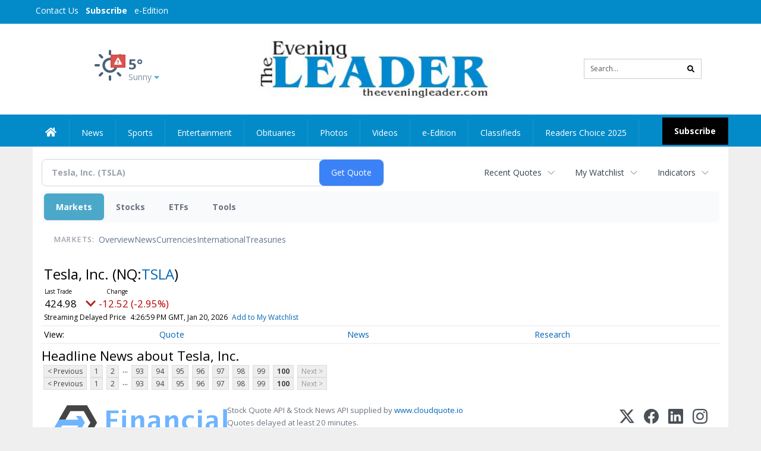

--- FILE ---
content_type: text/html; charset=utf-8
request_url: https://www.google.com/recaptcha/enterprise/anchor?ar=1&k=6LdF3BEhAAAAAEQUmLciJe0QwaHESwQFc2vwCWqh&co=aHR0cHM6Ly9idXNpbmVzcy50aGVldmVuaW5nbGVhZGVyLmNvbTo0NDM.&hl=en&v=PoyoqOPhxBO7pBk68S4YbpHZ&size=invisible&anchor-ms=20000&execute-ms=30000&cb=vsawb4u5oxxe
body_size: 49838
content:
<!DOCTYPE HTML><html dir="ltr" lang="en"><head><meta http-equiv="Content-Type" content="text/html; charset=UTF-8">
<meta http-equiv="X-UA-Compatible" content="IE=edge">
<title>reCAPTCHA</title>
<style type="text/css">
/* cyrillic-ext */
@font-face {
  font-family: 'Roboto';
  font-style: normal;
  font-weight: 400;
  font-stretch: 100%;
  src: url(//fonts.gstatic.com/s/roboto/v48/KFO7CnqEu92Fr1ME7kSn66aGLdTylUAMa3GUBHMdazTgWw.woff2) format('woff2');
  unicode-range: U+0460-052F, U+1C80-1C8A, U+20B4, U+2DE0-2DFF, U+A640-A69F, U+FE2E-FE2F;
}
/* cyrillic */
@font-face {
  font-family: 'Roboto';
  font-style: normal;
  font-weight: 400;
  font-stretch: 100%;
  src: url(//fonts.gstatic.com/s/roboto/v48/KFO7CnqEu92Fr1ME7kSn66aGLdTylUAMa3iUBHMdazTgWw.woff2) format('woff2');
  unicode-range: U+0301, U+0400-045F, U+0490-0491, U+04B0-04B1, U+2116;
}
/* greek-ext */
@font-face {
  font-family: 'Roboto';
  font-style: normal;
  font-weight: 400;
  font-stretch: 100%;
  src: url(//fonts.gstatic.com/s/roboto/v48/KFO7CnqEu92Fr1ME7kSn66aGLdTylUAMa3CUBHMdazTgWw.woff2) format('woff2');
  unicode-range: U+1F00-1FFF;
}
/* greek */
@font-face {
  font-family: 'Roboto';
  font-style: normal;
  font-weight: 400;
  font-stretch: 100%;
  src: url(//fonts.gstatic.com/s/roboto/v48/KFO7CnqEu92Fr1ME7kSn66aGLdTylUAMa3-UBHMdazTgWw.woff2) format('woff2');
  unicode-range: U+0370-0377, U+037A-037F, U+0384-038A, U+038C, U+038E-03A1, U+03A3-03FF;
}
/* math */
@font-face {
  font-family: 'Roboto';
  font-style: normal;
  font-weight: 400;
  font-stretch: 100%;
  src: url(//fonts.gstatic.com/s/roboto/v48/KFO7CnqEu92Fr1ME7kSn66aGLdTylUAMawCUBHMdazTgWw.woff2) format('woff2');
  unicode-range: U+0302-0303, U+0305, U+0307-0308, U+0310, U+0312, U+0315, U+031A, U+0326-0327, U+032C, U+032F-0330, U+0332-0333, U+0338, U+033A, U+0346, U+034D, U+0391-03A1, U+03A3-03A9, U+03B1-03C9, U+03D1, U+03D5-03D6, U+03F0-03F1, U+03F4-03F5, U+2016-2017, U+2034-2038, U+203C, U+2040, U+2043, U+2047, U+2050, U+2057, U+205F, U+2070-2071, U+2074-208E, U+2090-209C, U+20D0-20DC, U+20E1, U+20E5-20EF, U+2100-2112, U+2114-2115, U+2117-2121, U+2123-214F, U+2190, U+2192, U+2194-21AE, U+21B0-21E5, U+21F1-21F2, U+21F4-2211, U+2213-2214, U+2216-22FF, U+2308-230B, U+2310, U+2319, U+231C-2321, U+2336-237A, U+237C, U+2395, U+239B-23B7, U+23D0, U+23DC-23E1, U+2474-2475, U+25AF, U+25B3, U+25B7, U+25BD, U+25C1, U+25CA, U+25CC, U+25FB, U+266D-266F, U+27C0-27FF, U+2900-2AFF, U+2B0E-2B11, U+2B30-2B4C, U+2BFE, U+3030, U+FF5B, U+FF5D, U+1D400-1D7FF, U+1EE00-1EEFF;
}
/* symbols */
@font-face {
  font-family: 'Roboto';
  font-style: normal;
  font-weight: 400;
  font-stretch: 100%;
  src: url(//fonts.gstatic.com/s/roboto/v48/KFO7CnqEu92Fr1ME7kSn66aGLdTylUAMaxKUBHMdazTgWw.woff2) format('woff2');
  unicode-range: U+0001-000C, U+000E-001F, U+007F-009F, U+20DD-20E0, U+20E2-20E4, U+2150-218F, U+2190, U+2192, U+2194-2199, U+21AF, U+21E6-21F0, U+21F3, U+2218-2219, U+2299, U+22C4-22C6, U+2300-243F, U+2440-244A, U+2460-24FF, U+25A0-27BF, U+2800-28FF, U+2921-2922, U+2981, U+29BF, U+29EB, U+2B00-2BFF, U+4DC0-4DFF, U+FFF9-FFFB, U+10140-1018E, U+10190-1019C, U+101A0, U+101D0-101FD, U+102E0-102FB, U+10E60-10E7E, U+1D2C0-1D2D3, U+1D2E0-1D37F, U+1F000-1F0FF, U+1F100-1F1AD, U+1F1E6-1F1FF, U+1F30D-1F30F, U+1F315, U+1F31C, U+1F31E, U+1F320-1F32C, U+1F336, U+1F378, U+1F37D, U+1F382, U+1F393-1F39F, U+1F3A7-1F3A8, U+1F3AC-1F3AF, U+1F3C2, U+1F3C4-1F3C6, U+1F3CA-1F3CE, U+1F3D4-1F3E0, U+1F3ED, U+1F3F1-1F3F3, U+1F3F5-1F3F7, U+1F408, U+1F415, U+1F41F, U+1F426, U+1F43F, U+1F441-1F442, U+1F444, U+1F446-1F449, U+1F44C-1F44E, U+1F453, U+1F46A, U+1F47D, U+1F4A3, U+1F4B0, U+1F4B3, U+1F4B9, U+1F4BB, U+1F4BF, U+1F4C8-1F4CB, U+1F4D6, U+1F4DA, U+1F4DF, U+1F4E3-1F4E6, U+1F4EA-1F4ED, U+1F4F7, U+1F4F9-1F4FB, U+1F4FD-1F4FE, U+1F503, U+1F507-1F50B, U+1F50D, U+1F512-1F513, U+1F53E-1F54A, U+1F54F-1F5FA, U+1F610, U+1F650-1F67F, U+1F687, U+1F68D, U+1F691, U+1F694, U+1F698, U+1F6AD, U+1F6B2, U+1F6B9-1F6BA, U+1F6BC, U+1F6C6-1F6CF, U+1F6D3-1F6D7, U+1F6E0-1F6EA, U+1F6F0-1F6F3, U+1F6F7-1F6FC, U+1F700-1F7FF, U+1F800-1F80B, U+1F810-1F847, U+1F850-1F859, U+1F860-1F887, U+1F890-1F8AD, U+1F8B0-1F8BB, U+1F8C0-1F8C1, U+1F900-1F90B, U+1F93B, U+1F946, U+1F984, U+1F996, U+1F9E9, U+1FA00-1FA6F, U+1FA70-1FA7C, U+1FA80-1FA89, U+1FA8F-1FAC6, U+1FACE-1FADC, U+1FADF-1FAE9, U+1FAF0-1FAF8, U+1FB00-1FBFF;
}
/* vietnamese */
@font-face {
  font-family: 'Roboto';
  font-style: normal;
  font-weight: 400;
  font-stretch: 100%;
  src: url(//fonts.gstatic.com/s/roboto/v48/KFO7CnqEu92Fr1ME7kSn66aGLdTylUAMa3OUBHMdazTgWw.woff2) format('woff2');
  unicode-range: U+0102-0103, U+0110-0111, U+0128-0129, U+0168-0169, U+01A0-01A1, U+01AF-01B0, U+0300-0301, U+0303-0304, U+0308-0309, U+0323, U+0329, U+1EA0-1EF9, U+20AB;
}
/* latin-ext */
@font-face {
  font-family: 'Roboto';
  font-style: normal;
  font-weight: 400;
  font-stretch: 100%;
  src: url(//fonts.gstatic.com/s/roboto/v48/KFO7CnqEu92Fr1ME7kSn66aGLdTylUAMa3KUBHMdazTgWw.woff2) format('woff2');
  unicode-range: U+0100-02BA, U+02BD-02C5, U+02C7-02CC, U+02CE-02D7, U+02DD-02FF, U+0304, U+0308, U+0329, U+1D00-1DBF, U+1E00-1E9F, U+1EF2-1EFF, U+2020, U+20A0-20AB, U+20AD-20C0, U+2113, U+2C60-2C7F, U+A720-A7FF;
}
/* latin */
@font-face {
  font-family: 'Roboto';
  font-style: normal;
  font-weight: 400;
  font-stretch: 100%;
  src: url(//fonts.gstatic.com/s/roboto/v48/KFO7CnqEu92Fr1ME7kSn66aGLdTylUAMa3yUBHMdazQ.woff2) format('woff2');
  unicode-range: U+0000-00FF, U+0131, U+0152-0153, U+02BB-02BC, U+02C6, U+02DA, U+02DC, U+0304, U+0308, U+0329, U+2000-206F, U+20AC, U+2122, U+2191, U+2193, U+2212, U+2215, U+FEFF, U+FFFD;
}
/* cyrillic-ext */
@font-face {
  font-family: 'Roboto';
  font-style: normal;
  font-weight: 500;
  font-stretch: 100%;
  src: url(//fonts.gstatic.com/s/roboto/v48/KFO7CnqEu92Fr1ME7kSn66aGLdTylUAMa3GUBHMdazTgWw.woff2) format('woff2');
  unicode-range: U+0460-052F, U+1C80-1C8A, U+20B4, U+2DE0-2DFF, U+A640-A69F, U+FE2E-FE2F;
}
/* cyrillic */
@font-face {
  font-family: 'Roboto';
  font-style: normal;
  font-weight: 500;
  font-stretch: 100%;
  src: url(//fonts.gstatic.com/s/roboto/v48/KFO7CnqEu92Fr1ME7kSn66aGLdTylUAMa3iUBHMdazTgWw.woff2) format('woff2');
  unicode-range: U+0301, U+0400-045F, U+0490-0491, U+04B0-04B1, U+2116;
}
/* greek-ext */
@font-face {
  font-family: 'Roboto';
  font-style: normal;
  font-weight: 500;
  font-stretch: 100%;
  src: url(//fonts.gstatic.com/s/roboto/v48/KFO7CnqEu92Fr1ME7kSn66aGLdTylUAMa3CUBHMdazTgWw.woff2) format('woff2');
  unicode-range: U+1F00-1FFF;
}
/* greek */
@font-face {
  font-family: 'Roboto';
  font-style: normal;
  font-weight: 500;
  font-stretch: 100%;
  src: url(//fonts.gstatic.com/s/roboto/v48/KFO7CnqEu92Fr1ME7kSn66aGLdTylUAMa3-UBHMdazTgWw.woff2) format('woff2');
  unicode-range: U+0370-0377, U+037A-037F, U+0384-038A, U+038C, U+038E-03A1, U+03A3-03FF;
}
/* math */
@font-face {
  font-family: 'Roboto';
  font-style: normal;
  font-weight: 500;
  font-stretch: 100%;
  src: url(//fonts.gstatic.com/s/roboto/v48/KFO7CnqEu92Fr1ME7kSn66aGLdTylUAMawCUBHMdazTgWw.woff2) format('woff2');
  unicode-range: U+0302-0303, U+0305, U+0307-0308, U+0310, U+0312, U+0315, U+031A, U+0326-0327, U+032C, U+032F-0330, U+0332-0333, U+0338, U+033A, U+0346, U+034D, U+0391-03A1, U+03A3-03A9, U+03B1-03C9, U+03D1, U+03D5-03D6, U+03F0-03F1, U+03F4-03F5, U+2016-2017, U+2034-2038, U+203C, U+2040, U+2043, U+2047, U+2050, U+2057, U+205F, U+2070-2071, U+2074-208E, U+2090-209C, U+20D0-20DC, U+20E1, U+20E5-20EF, U+2100-2112, U+2114-2115, U+2117-2121, U+2123-214F, U+2190, U+2192, U+2194-21AE, U+21B0-21E5, U+21F1-21F2, U+21F4-2211, U+2213-2214, U+2216-22FF, U+2308-230B, U+2310, U+2319, U+231C-2321, U+2336-237A, U+237C, U+2395, U+239B-23B7, U+23D0, U+23DC-23E1, U+2474-2475, U+25AF, U+25B3, U+25B7, U+25BD, U+25C1, U+25CA, U+25CC, U+25FB, U+266D-266F, U+27C0-27FF, U+2900-2AFF, U+2B0E-2B11, U+2B30-2B4C, U+2BFE, U+3030, U+FF5B, U+FF5D, U+1D400-1D7FF, U+1EE00-1EEFF;
}
/* symbols */
@font-face {
  font-family: 'Roboto';
  font-style: normal;
  font-weight: 500;
  font-stretch: 100%;
  src: url(//fonts.gstatic.com/s/roboto/v48/KFO7CnqEu92Fr1ME7kSn66aGLdTylUAMaxKUBHMdazTgWw.woff2) format('woff2');
  unicode-range: U+0001-000C, U+000E-001F, U+007F-009F, U+20DD-20E0, U+20E2-20E4, U+2150-218F, U+2190, U+2192, U+2194-2199, U+21AF, U+21E6-21F0, U+21F3, U+2218-2219, U+2299, U+22C4-22C6, U+2300-243F, U+2440-244A, U+2460-24FF, U+25A0-27BF, U+2800-28FF, U+2921-2922, U+2981, U+29BF, U+29EB, U+2B00-2BFF, U+4DC0-4DFF, U+FFF9-FFFB, U+10140-1018E, U+10190-1019C, U+101A0, U+101D0-101FD, U+102E0-102FB, U+10E60-10E7E, U+1D2C0-1D2D3, U+1D2E0-1D37F, U+1F000-1F0FF, U+1F100-1F1AD, U+1F1E6-1F1FF, U+1F30D-1F30F, U+1F315, U+1F31C, U+1F31E, U+1F320-1F32C, U+1F336, U+1F378, U+1F37D, U+1F382, U+1F393-1F39F, U+1F3A7-1F3A8, U+1F3AC-1F3AF, U+1F3C2, U+1F3C4-1F3C6, U+1F3CA-1F3CE, U+1F3D4-1F3E0, U+1F3ED, U+1F3F1-1F3F3, U+1F3F5-1F3F7, U+1F408, U+1F415, U+1F41F, U+1F426, U+1F43F, U+1F441-1F442, U+1F444, U+1F446-1F449, U+1F44C-1F44E, U+1F453, U+1F46A, U+1F47D, U+1F4A3, U+1F4B0, U+1F4B3, U+1F4B9, U+1F4BB, U+1F4BF, U+1F4C8-1F4CB, U+1F4D6, U+1F4DA, U+1F4DF, U+1F4E3-1F4E6, U+1F4EA-1F4ED, U+1F4F7, U+1F4F9-1F4FB, U+1F4FD-1F4FE, U+1F503, U+1F507-1F50B, U+1F50D, U+1F512-1F513, U+1F53E-1F54A, U+1F54F-1F5FA, U+1F610, U+1F650-1F67F, U+1F687, U+1F68D, U+1F691, U+1F694, U+1F698, U+1F6AD, U+1F6B2, U+1F6B9-1F6BA, U+1F6BC, U+1F6C6-1F6CF, U+1F6D3-1F6D7, U+1F6E0-1F6EA, U+1F6F0-1F6F3, U+1F6F7-1F6FC, U+1F700-1F7FF, U+1F800-1F80B, U+1F810-1F847, U+1F850-1F859, U+1F860-1F887, U+1F890-1F8AD, U+1F8B0-1F8BB, U+1F8C0-1F8C1, U+1F900-1F90B, U+1F93B, U+1F946, U+1F984, U+1F996, U+1F9E9, U+1FA00-1FA6F, U+1FA70-1FA7C, U+1FA80-1FA89, U+1FA8F-1FAC6, U+1FACE-1FADC, U+1FADF-1FAE9, U+1FAF0-1FAF8, U+1FB00-1FBFF;
}
/* vietnamese */
@font-face {
  font-family: 'Roboto';
  font-style: normal;
  font-weight: 500;
  font-stretch: 100%;
  src: url(//fonts.gstatic.com/s/roboto/v48/KFO7CnqEu92Fr1ME7kSn66aGLdTylUAMa3OUBHMdazTgWw.woff2) format('woff2');
  unicode-range: U+0102-0103, U+0110-0111, U+0128-0129, U+0168-0169, U+01A0-01A1, U+01AF-01B0, U+0300-0301, U+0303-0304, U+0308-0309, U+0323, U+0329, U+1EA0-1EF9, U+20AB;
}
/* latin-ext */
@font-face {
  font-family: 'Roboto';
  font-style: normal;
  font-weight: 500;
  font-stretch: 100%;
  src: url(//fonts.gstatic.com/s/roboto/v48/KFO7CnqEu92Fr1ME7kSn66aGLdTylUAMa3KUBHMdazTgWw.woff2) format('woff2');
  unicode-range: U+0100-02BA, U+02BD-02C5, U+02C7-02CC, U+02CE-02D7, U+02DD-02FF, U+0304, U+0308, U+0329, U+1D00-1DBF, U+1E00-1E9F, U+1EF2-1EFF, U+2020, U+20A0-20AB, U+20AD-20C0, U+2113, U+2C60-2C7F, U+A720-A7FF;
}
/* latin */
@font-face {
  font-family: 'Roboto';
  font-style: normal;
  font-weight: 500;
  font-stretch: 100%;
  src: url(//fonts.gstatic.com/s/roboto/v48/KFO7CnqEu92Fr1ME7kSn66aGLdTylUAMa3yUBHMdazQ.woff2) format('woff2');
  unicode-range: U+0000-00FF, U+0131, U+0152-0153, U+02BB-02BC, U+02C6, U+02DA, U+02DC, U+0304, U+0308, U+0329, U+2000-206F, U+20AC, U+2122, U+2191, U+2193, U+2212, U+2215, U+FEFF, U+FFFD;
}
/* cyrillic-ext */
@font-face {
  font-family: 'Roboto';
  font-style: normal;
  font-weight: 900;
  font-stretch: 100%;
  src: url(//fonts.gstatic.com/s/roboto/v48/KFO7CnqEu92Fr1ME7kSn66aGLdTylUAMa3GUBHMdazTgWw.woff2) format('woff2');
  unicode-range: U+0460-052F, U+1C80-1C8A, U+20B4, U+2DE0-2DFF, U+A640-A69F, U+FE2E-FE2F;
}
/* cyrillic */
@font-face {
  font-family: 'Roboto';
  font-style: normal;
  font-weight: 900;
  font-stretch: 100%;
  src: url(//fonts.gstatic.com/s/roboto/v48/KFO7CnqEu92Fr1ME7kSn66aGLdTylUAMa3iUBHMdazTgWw.woff2) format('woff2');
  unicode-range: U+0301, U+0400-045F, U+0490-0491, U+04B0-04B1, U+2116;
}
/* greek-ext */
@font-face {
  font-family: 'Roboto';
  font-style: normal;
  font-weight: 900;
  font-stretch: 100%;
  src: url(//fonts.gstatic.com/s/roboto/v48/KFO7CnqEu92Fr1ME7kSn66aGLdTylUAMa3CUBHMdazTgWw.woff2) format('woff2');
  unicode-range: U+1F00-1FFF;
}
/* greek */
@font-face {
  font-family: 'Roboto';
  font-style: normal;
  font-weight: 900;
  font-stretch: 100%;
  src: url(//fonts.gstatic.com/s/roboto/v48/KFO7CnqEu92Fr1ME7kSn66aGLdTylUAMa3-UBHMdazTgWw.woff2) format('woff2');
  unicode-range: U+0370-0377, U+037A-037F, U+0384-038A, U+038C, U+038E-03A1, U+03A3-03FF;
}
/* math */
@font-face {
  font-family: 'Roboto';
  font-style: normal;
  font-weight: 900;
  font-stretch: 100%;
  src: url(//fonts.gstatic.com/s/roboto/v48/KFO7CnqEu92Fr1ME7kSn66aGLdTylUAMawCUBHMdazTgWw.woff2) format('woff2');
  unicode-range: U+0302-0303, U+0305, U+0307-0308, U+0310, U+0312, U+0315, U+031A, U+0326-0327, U+032C, U+032F-0330, U+0332-0333, U+0338, U+033A, U+0346, U+034D, U+0391-03A1, U+03A3-03A9, U+03B1-03C9, U+03D1, U+03D5-03D6, U+03F0-03F1, U+03F4-03F5, U+2016-2017, U+2034-2038, U+203C, U+2040, U+2043, U+2047, U+2050, U+2057, U+205F, U+2070-2071, U+2074-208E, U+2090-209C, U+20D0-20DC, U+20E1, U+20E5-20EF, U+2100-2112, U+2114-2115, U+2117-2121, U+2123-214F, U+2190, U+2192, U+2194-21AE, U+21B0-21E5, U+21F1-21F2, U+21F4-2211, U+2213-2214, U+2216-22FF, U+2308-230B, U+2310, U+2319, U+231C-2321, U+2336-237A, U+237C, U+2395, U+239B-23B7, U+23D0, U+23DC-23E1, U+2474-2475, U+25AF, U+25B3, U+25B7, U+25BD, U+25C1, U+25CA, U+25CC, U+25FB, U+266D-266F, U+27C0-27FF, U+2900-2AFF, U+2B0E-2B11, U+2B30-2B4C, U+2BFE, U+3030, U+FF5B, U+FF5D, U+1D400-1D7FF, U+1EE00-1EEFF;
}
/* symbols */
@font-face {
  font-family: 'Roboto';
  font-style: normal;
  font-weight: 900;
  font-stretch: 100%;
  src: url(//fonts.gstatic.com/s/roboto/v48/KFO7CnqEu92Fr1ME7kSn66aGLdTylUAMaxKUBHMdazTgWw.woff2) format('woff2');
  unicode-range: U+0001-000C, U+000E-001F, U+007F-009F, U+20DD-20E0, U+20E2-20E4, U+2150-218F, U+2190, U+2192, U+2194-2199, U+21AF, U+21E6-21F0, U+21F3, U+2218-2219, U+2299, U+22C4-22C6, U+2300-243F, U+2440-244A, U+2460-24FF, U+25A0-27BF, U+2800-28FF, U+2921-2922, U+2981, U+29BF, U+29EB, U+2B00-2BFF, U+4DC0-4DFF, U+FFF9-FFFB, U+10140-1018E, U+10190-1019C, U+101A0, U+101D0-101FD, U+102E0-102FB, U+10E60-10E7E, U+1D2C0-1D2D3, U+1D2E0-1D37F, U+1F000-1F0FF, U+1F100-1F1AD, U+1F1E6-1F1FF, U+1F30D-1F30F, U+1F315, U+1F31C, U+1F31E, U+1F320-1F32C, U+1F336, U+1F378, U+1F37D, U+1F382, U+1F393-1F39F, U+1F3A7-1F3A8, U+1F3AC-1F3AF, U+1F3C2, U+1F3C4-1F3C6, U+1F3CA-1F3CE, U+1F3D4-1F3E0, U+1F3ED, U+1F3F1-1F3F3, U+1F3F5-1F3F7, U+1F408, U+1F415, U+1F41F, U+1F426, U+1F43F, U+1F441-1F442, U+1F444, U+1F446-1F449, U+1F44C-1F44E, U+1F453, U+1F46A, U+1F47D, U+1F4A3, U+1F4B0, U+1F4B3, U+1F4B9, U+1F4BB, U+1F4BF, U+1F4C8-1F4CB, U+1F4D6, U+1F4DA, U+1F4DF, U+1F4E3-1F4E6, U+1F4EA-1F4ED, U+1F4F7, U+1F4F9-1F4FB, U+1F4FD-1F4FE, U+1F503, U+1F507-1F50B, U+1F50D, U+1F512-1F513, U+1F53E-1F54A, U+1F54F-1F5FA, U+1F610, U+1F650-1F67F, U+1F687, U+1F68D, U+1F691, U+1F694, U+1F698, U+1F6AD, U+1F6B2, U+1F6B9-1F6BA, U+1F6BC, U+1F6C6-1F6CF, U+1F6D3-1F6D7, U+1F6E0-1F6EA, U+1F6F0-1F6F3, U+1F6F7-1F6FC, U+1F700-1F7FF, U+1F800-1F80B, U+1F810-1F847, U+1F850-1F859, U+1F860-1F887, U+1F890-1F8AD, U+1F8B0-1F8BB, U+1F8C0-1F8C1, U+1F900-1F90B, U+1F93B, U+1F946, U+1F984, U+1F996, U+1F9E9, U+1FA00-1FA6F, U+1FA70-1FA7C, U+1FA80-1FA89, U+1FA8F-1FAC6, U+1FACE-1FADC, U+1FADF-1FAE9, U+1FAF0-1FAF8, U+1FB00-1FBFF;
}
/* vietnamese */
@font-face {
  font-family: 'Roboto';
  font-style: normal;
  font-weight: 900;
  font-stretch: 100%;
  src: url(//fonts.gstatic.com/s/roboto/v48/KFO7CnqEu92Fr1ME7kSn66aGLdTylUAMa3OUBHMdazTgWw.woff2) format('woff2');
  unicode-range: U+0102-0103, U+0110-0111, U+0128-0129, U+0168-0169, U+01A0-01A1, U+01AF-01B0, U+0300-0301, U+0303-0304, U+0308-0309, U+0323, U+0329, U+1EA0-1EF9, U+20AB;
}
/* latin-ext */
@font-face {
  font-family: 'Roboto';
  font-style: normal;
  font-weight: 900;
  font-stretch: 100%;
  src: url(//fonts.gstatic.com/s/roboto/v48/KFO7CnqEu92Fr1ME7kSn66aGLdTylUAMa3KUBHMdazTgWw.woff2) format('woff2');
  unicode-range: U+0100-02BA, U+02BD-02C5, U+02C7-02CC, U+02CE-02D7, U+02DD-02FF, U+0304, U+0308, U+0329, U+1D00-1DBF, U+1E00-1E9F, U+1EF2-1EFF, U+2020, U+20A0-20AB, U+20AD-20C0, U+2113, U+2C60-2C7F, U+A720-A7FF;
}
/* latin */
@font-face {
  font-family: 'Roboto';
  font-style: normal;
  font-weight: 900;
  font-stretch: 100%;
  src: url(//fonts.gstatic.com/s/roboto/v48/KFO7CnqEu92Fr1ME7kSn66aGLdTylUAMa3yUBHMdazQ.woff2) format('woff2');
  unicode-range: U+0000-00FF, U+0131, U+0152-0153, U+02BB-02BC, U+02C6, U+02DA, U+02DC, U+0304, U+0308, U+0329, U+2000-206F, U+20AC, U+2122, U+2191, U+2193, U+2212, U+2215, U+FEFF, U+FFFD;
}

</style>
<link rel="stylesheet" type="text/css" href="https://www.gstatic.com/recaptcha/releases/PoyoqOPhxBO7pBk68S4YbpHZ/styles__ltr.css">
<script nonce="VJrzhqgby-GvgGIO6akDwg" type="text/javascript">window['__recaptcha_api'] = 'https://www.google.com/recaptcha/enterprise/';</script>
<script type="text/javascript" src="https://www.gstatic.com/recaptcha/releases/PoyoqOPhxBO7pBk68S4YbpHZ/recaptcha__en.js" nonce="VJrzhqgby-GvgGIO6akDwg">
      
    </script></head>
<body><div id="rc-anchor-alert" class="rc-anchor-alert"></div>
<input type="hidden" id="recaptcha-token" value="[base64]">
<script type="text/javascript" nonce="VJrzhqgby-GvgGIO6akDwg">
      recaptcha.anchor.Main.init("[\x22ainput\x22,[\x22bgdata\x22,\x22\x22,\[base64]/[base64]/[base64]/KE4oMTI0LHYsdi5HKSxMWihsLHYpKTpOKDEyNCx2LGwpLFYpLHYpLFQpKSxGKDE3MSx2KX0scjc9ZnVuY3Rpb24obCl7cmV0dXJuIGx9LEM9ZnVuY3Rpb24obCxWLHYpe04odixsLFYpLFZbYWtdPTI3OTZ9LG49ZnVuY3Rpb24obCxWKXtWLlg9KChWLlg/[base64]/[base64]/[base64]/[base64]/[base64]/[base64]/[base64]/[base64]/[base64]/[base64]/[base64]\\u003d\x22,\[base64]\\u003d\\u003d\x22,\x22w5AlEcOwL8ObZ8K/w4c7DMOAWMKUdsOxwojCoMKPTS02ajBCFht0wpl2wq7DlMKfT8OERTvDvMKJb00ERsORDMOSw4HCpsKlQgByw5zCoBHDi1HCosO+wojDkjFbw6UsKyTClVPDh8KSwqpKFDIoGifDm1fCgC/[base64]/w53DosOJw5HCs1LDswXDl8OOcMKdOi1mR17DlA/[base64]/dWMXwoPDicOYwoFNw5nDh8KHw5sRwrfCjWTDskp8KBdjw6sGwr/Cv0/[base64]/Cv0XDnwAkw7hbCMO2wotHw4rCuFRxw7HDmsK6wrZUDMK+wpnCk3XDrMK9w7ZtFjQFwoHCocO6wrPCjwI3WVouKWPCpsK2wrHCqMONwp1Kw7IRw5TChMOJw4JWd0/[base64]/KsOgDEDDqQPCiMKfwprDtGw/WCsCwpkMwoMYwozCg2TDiMK4worDtSYhOhs/wr89OVg5LgrCssO9DsKYAVFFFDDDp8KAO2HDoMKacxrDjMOQC8OcwqEHwpogfhvCksK8wr3DoMO/w6DDlMOYw6bCscO2wrrCt8ObY8OZayDDoErCssO+WsO+wo4sfxFjLzfDtFI0XWLCjmJ6w6YeWH5bAMKowrPDjsKnwrjCj3nDq0/CmGB9c8O9TsKGwrFkCjDCr3tnw6pMwpzCsjtmwo7Ciy7DrXxeeR3DhD3DvRNUw7opSMKdPcKWE17DvsOBwp/Cq8K0wrjDucOkMcKDUsOxwrtMwrjDqcK/wo49wpDDosKNOGfCsUwuwpXDpwnCh1vCvMKcwosYwpLCkEHCuDxuBcOAw6zDhcO7PBvCisOyw6ZPw7jCrWDCosKBK8KuwqzCg8KHw4Y0NsKQe8Olw73DumfCo8OSwpjDvVbCgGlRT8OqdsOPQcOkw7Vnwo3Co3huJsOsw4fDuQgCI8KTwrnDrcO5ecK/w4fDqcKfw5t7OChdwogBU8Kxw67CuEIrwovDnxLCux/DucKsw6YeacK3wrp1KQlDw5DDkGhsdVMQe8KjD8OaMCTDmHbCtFc4Akosw7vDlVpIAcOSB8OzSk/DiQ9Zb8OLw7E6E8OHwrNRB8Kow7XCozcVUHs0FzlfRsKbw67DgcOlQMKQw7wVw7HCpmTDhC5tw7nDnV/CqsKuw50bwpbDlE7ChUdgwqdiw4fDsSsewqckw6bDi2zCszFTNG5BFxBWwoDDicO3dMKtWhAwYcO1wqvCjcONw4vCksOtwosJCT/Dlxktw40US8OnwqbDnUDDocK1w74Cw63Dl8KxPD3ChMK0w7PDhUclDkXCosOnw7hXAWQGRMKMw5PCtsOjBWMtwp3CmsOLw4DCnsKBwqo/IsO1TsONw7E5w5rDnUhwYzVpNsOFSlPCoMO9TFJKw6vCqsK/w5h4NT/ChwLCucOXD8OKSyvCszlOw6IuOULDosO/dsKoMG5XTcKbP09dwoAjw7HCpMO3dQvCn0xPw43DvMOtwpYhwo/DnMOzwovDl3XDkw1Hwo7CocOQwr81LE9ew5d3w6gzw5nCuF5mW3TCvwfDuhRdNwQcCsO6aXYnwr1GSQdjcynDuE0FwrzDpMKnw6wBNSTDiUEMwrM6w7XClRtEdMKyUhtGwpt0F8O1w7orw6HCpXMewoDDvsOvBxjDnCXDsk59wqYFIsK8wpwHwp/Ct8Obw57ChhFjWcKyeMOcDDHCvSPDssKvwqJNfsORw4IZcMO0w5VuwqdfDsKwCUnDgGPCiMKOBjEJw5w4MT7CuyhOwrrCv8Onb8KpE8OcDsKKw6jCl8OlwqJ3w7BZeijDtWdTSmhsw7x/[base64]/w7LCr1TDh8OoHVs1MWs/w7/DrmwLw755EgkzZgVcw7Fsw7PDsEbDvSDDk3R4w6Uwwr80w6JJb8KHKW/DpG3DucKRwqhtOkpKwqHCim0sccOmNMKKIcOubm4Gc8K6HWkIwpkxwoYbC8KhwrjCisKsasO8w63DmD56Mg/DhVLDuMKtTkrDvsOWfgRxfsOCwrMtJmjDm1rDvRLDlcKeKlvClcOKw6MLIgEBIEDDuirCu8OUIhh5w75zIAnDqcOlw5Nsw5Q9XMK0w5QDwrDChsOow4FODl1hCh/DmcK5IAjCi8K2w5fCv8KUw54BDMOva35yQQTDk8O5wp5dGGPCtsKSwqB+QEBQw5UKSXfDlwvDsU9Fw4XDu13CtcKSG8Kqwo4Yw6M3cjMuaC0jw4vDsyJPw7jDpT/CkSV+QjXCk8KwTkHCi8OvcMOzwoM+wqrCkmd/wrgTw6p/w6fCssOhMU/DmcK8w63DvD/[base64]/DnsOrP8O2ZQNtB17CvCbCtMOgwobDvsOnwo/CpcOwwo1mw6PCo8O/QQZmwpFOwo/CqnPDjsK+w4N8RsOOw48dI8KPw49Ww4UgJlTDg8KNB8ObUsO7wp/DkMOMwp1ee2Rkw47Dg2FjbmPDmMOhYBQywozDhcKZw7EQW8O2bz5tJsK0OMOQwp/Cl8KZOMKCwqDDqcKSZcOVHMO/ZjJdw4AXbSMbB8KRfEpKeA7Cm8Kkw78CVW9zfcKGwp/[base64]/[base64]/Ctlx1PwM1w5TCq2UOwoDCgMK/w57DtVsTwpAGDwDDlzNZw6bDuMOtIA/Dj8OgeRbCnzPCmsONw5DDpMKFwofDucO4dm/Cu8KgJSMbAcKdwozDvwQRZVoRdMKtK8KiaTvCqkHCucONUyfChsKjH8OTV8Klwr5qKcO7RsO/[base64]/[base64]/RcK9BkUPfGTCsMOcw7DDm8K/wqjCihPDsnUTwr8ifMKxwpzDqBbCssKWZMKpXCTCicO+XUc8wpTDqcKpXWPCkxMYwoPDklAuD0phP2o7wqdFURRHw5HCvAVLaHPDsQnCtcOUwqg2w6zDkcOqGMOTwoARwrrCtEtgwpTDo0bClAEnwp1mw59/TMKlbMONbcKTwo59w6vCpV5iwq/DqAd+w74pw5NwJ8Oew54KCMKBMMOKwphALsKTJmvCqVvCrcKEw4s9DcOzwpnDnWXDu8KaU8KkOMKDwrw2BjsXwpcwwqzDqcOMw5NFwq5WNmpGCzrCrcO/[base64]/[base64]/Cny1nNcKPPmUYOcOdDsK4R1TChD/DocKAGEZ3wqoFwrMdRMKMw5fDu8OeFH/[base64]/WiHCvsOiw4lEw6cqfcOSASvDi0DClMOPwo1eYsKAY3Uow5XCqcOow71kw7HDtcKIWsOwHjcOwokpA25Hw5RdwpHCjRnDvxHChcK6wo3DpsKFahzDp8KFTkNOw7/CuBpSwrtuRA0dw5PDuMKWwrfDiMKpfMODwrvCqcO4A8OtW8OEQsOiwpYfFsOVEMKCUsOVOzDDrirCpXDDo8OPMV3Du8KkVVzCqMKnEMKyFMKDBsKqw4HDmj3Du8K1wo8lEsKmVsOmGFgpc8Omw5HCsMKfw4MXwqXDlRLCg8OLEB/[base64]/Cv8Olw79Kw5/CiUzCt8O0w5fCsw5Lf8Kpwptyw6kVw7FxRl7Do0VESSTCucKCwo/Du0JowqxYw6QWwoDClsOCX8KXEn7DksO0w5XDjcOfCMKfdSHDhC4CQMKCK2hgw4DDlF7Di8OewolsIgUGw4Ypw4LCjsOSwpzDucKrw7oPKsODw4NqwonDr8O8NMKjwqoNZAvChlbCmMK/[base64]/RRrDmXPDhlxiw6RmUcODwrBGA8OQw4URXcKIHsOJwpEIw51mWhHCnsKfbA/DmwfCkjXCjcKODMOUw64cwqLDizBLODcFw4RCw68CesK1OmfDvgVsV0bDnsKZwoZodMKgSMKZw4MJVsOqwqpzT3wewr7DlcKpEmbDtcOZwq7Dq8KwQAtVw55vDxV5JgDDoA0xW3t0wo/Dm0QbSm50Z8OKwqDCtcKlwr7Dvj5fOjjCqMK0B8KbB8Olw7fCojUww7AYeHfDn196wq/CuiJcw4LCiz3ClcOBS8Kfw5Q9w4FKwrEwwqdTwrtdw5zCnD5CDMOgUsOEVw/CvknCkjs/[base64]/CpUJ+BcOkAcOjQEIMwrLDiShSw5YBMDgjKl8QG8Kcakc5w7Ibw7DCowkOSynCthrCosOhfkYiwpJ/wqZaEcOyM2h/[base64]/DmWXChcOdFhfDjsODwoLDiMOdw7bDhUXDnsK4w5nDnGREGhcXYQQ0LcKmOlU+bAVnIT/CvzTCnk9Uw4rDjS0aPsOaw7w6wrDCjz3Dsw7Dq8KBwop5J2ssScOwYEnCh8OdLijDscO7w71lwp4kQ8O2w74idcKpaCRRU8OLw4vDvhA7w6zCqxLDi1XCnUvDjMOtwqNyw7bClyXDpHd0w5Enw5/Dv8O4wq5TNHLCiMOZbDcuEE9FwpszNHXCmMK/[base64]/[base64]/CpBcnD314wofCg8Kdw6dawqjDicKgfyDDsn/CqsK2C8Kuw7TCjEfDlMO8EsOXRcOPV1onw4IxZsONU8KOdcOsw7/DiB7Cv8Ksw5gTfsKzGRjCpGBGwpgVe8OYMyJeXMOVwrYACF3CoVjDinzCtFDClGlZwosJw6fDmjvCrA8JwrNYw5/CrFHDncO9SUPCpFLCk8KdwpzDmsKQHUfDo8Kgw78Fwq3Do8Krw73DpjlGHWMDwpFiw6QxKy/[base64]/[base64]/DhnXCpUTCvRXDlUp/w7ljYMKGw59OY3V3wpTDhlhZXR7DnCbDtMKyX1srwo7CpDXDii8Vw6VRw5TCisO6wpw7TMKxDMOCWMKAw6VwwqHCnzlNecKSPsO/w4zClMOsw5LDlcKgT8O3wpPCo8Omw6XCk8Kfw7c3wrJ4cAU3AMKPw57CgcOZBFQeMFMDw44BEjjCrcO/PsOHw4DCpMKxw7vDmsOGEcOIOSLDkMKjPcOlag3DqsK6woRYworDssORwrXDsSrCkS/CjsKRTD7Dj2XDiFVbwozCvMOzwr1swojCkcOJPcKswrzCs8KgwppyaMKHwpjDhDzDtn7DrinDtDbDksOKd8K2wqrDg8OtwqPDrcKbw6HDsHXCq8OsE8OVVjbDicO3M8Kgw4AHHW94EsOWccKPXik7XG3DjMOBwo3CicKwwqlww54lOizChVvDvh/[base64]/[base64]/DlcKxSjrCucOcMMK3wphDUsKhWzgww6J0w43Ch8KBDSp8wqIJw4HCmVNow5lVEAF2DsKtWyLCtsOiwqrDqk3CiDk4XyUsCcKHaMOawrHDvwB2elvCusODEMOzQmZQDkFdw4HCi0QhOlgiwpHDisOsw5lpwqbDnytBXFoWw6/Dt3IDw6XDuMOSw5oNw4wpJETCjcKVbsKMw7t/[base64]/DkMOHw77DlMKnYzDDicKJw6XDkCbDtcK9FDvDk2knw6zDucOvwqEIQcO9w77CnDtNw7FTwqDCvMOBbsOVBGrCtcORdXrCoyQMwp7Cl0dKwopYw607ZVbCnmZlw4V2woMVwpcgw4ZawoA5Pm/CqBHCgcOHw4rDsMKFwpgEw558wq1AwoXCvcOUDSpPw449woATwrfCjQHDsMOaecKEK2XCnHxpdsOAXwxdVcK1wqbDvSfCjwYuw6Ruw63Dq8KQwoombMKyw59TwqB1Bxsiw4lEPlolw6zDpC3DgsOHHsOFA8KiB2UiAgZrwqfCuMOVwpZaAMO0wpA3w7YXw5/CnsKEJRd2c23CkcOVwoTClE3Dq8ONEMKoCcOYVyrCr8KvecOaG8KaGyTDoDweWlzChsO/[base64]/ClCzCjStkw5bCj0nCn8K/w7rDjy/[base64]/Dg8KHZ8KaH8Oiw49IwoUhcR8HwrHDoMO3wqXCtnPDq8Oaw7pEw6fDsUvCghZpKsOFwrbDkCxfMGXCk10sPcKMIcKhN8K3F0jCpQ17wofCmMORImDCmmw0XsOvBcKawq8/QH7DuwVnwqHCnj9Bwp/DizEgUMK9QcObHX3DqsOAwqbDqRHDmn0yWMOXw53DkcKsMDXChMKYBMOfw64FZ3fDtU4Bw7jDhEgTw6ZJwql1wqDCs8KKwqTCsw0Ow5DDtSdUFMKULBU5dcO/WkBrwoc+w4E2N2nDp1jCjcOow7JLw63CjMO2w4tAw412w7NdwovCmsOVa8OSBwNGCSXCv8KTwr0BwqXDk8KYw7ISDRlHTRZnw4JOC8OrwqsSPcOARBMHwp3CiMK/wobDq0dFwo41wrDCsxHDmjttB8Kew4jDtcOfwqlpMl7DhAbDpcKIwpEywqUgw6NTwq4Uwq4HViXCujVkWDgxPsKJSSHDnsOxAW3CpnQPKE0xw6I8wrvDoTdcwrBXBDnCrgNXw4fDuypmw63Dn27DkQoLMMOiw5bDv3o3wp/DtXAfw5REPcKbZsKlbsK/[base64]/BE8twrEhwrp5wr82w4RcfMKuWF4/bhYmO8OITQXCh8KQw5YewqHDsAs5w7U0w7lQw4FcTTEcPn8fF8OCRA7CllfDrcOhS1R8wrPDj8Oow4wew6nDs08BbRo3w6bCmcKJFMOhO8Knw6hgEG7CpR3Cq3Z3wq0qasKJw4/Dg8KiKMK5d0rDosO4fMOhHcK3GknCjsORw6fCngXDrhNgwogxf8K2woAHw7bCiMOOCALCo8K/woZLGRxAw6UmdTt2w69dbsOHw47Dk8O0a2o1Ex7DvcKtw5vDhkjCtMOAEMKBAnvCtsKKP0rCqipvPg1AQcKUw6HDicKIw63DjzE5csKxOW3Dik1Vw5Qwwr3DlsKSV1Z+JcOIU8KveUrDoRHCv8OUdEJKOFQxwoXCiR/[base64]/YMKVWH9Gw7DDoAzDmsK5w4B0wqTDrcOfw7jCkxsZccKYwp/CtcK4S8K+cyDCrwfDrmbDmMOXLMKKw5wnwqrDoD0lwrNnworCjGdfw7rDg1jDrMO8wp3DrsO1AMKfXHxew4nDoic/GMOPwowsw6ADwp97PkofdMK0w6JfASxlw5J1w6rDnFYVXcOzPzUiJm7Cr0TDp3l/woF/w67DmMOmPcOCcGlQaMOEIsO/w7wtw6N8ADPDtSlZEcKwVHzCqQnDu8Ktwpg5VsKvacOmwpkMwrBRw7TDrhUHw4sBwoUsTsOCD1gtw4DCs8KwNTDDqcOBw5YywpRDwoY5U0DDmW7DhV7DkxkCEAQ/aMK/NcKew4QnNgfDvMOsw6vCisKSAw3CkjDCiMOgMsOnHwzDg8KAw6ISw7sYwoDDnC4vwpDCix/Ck8KIwrBwMBpnw6gIwpDDl8OTXmDDly/CmsK3d8OOd05Xwo/DnCTChwgNdsKjw6hTRMO8JmRmwoMLQ8OYcsOxUcKAFGoQwpE1wpfDjMO5wrnDo8Ovwq5fwo7DqMKRRMOiRsOJNibCgWbDlWvCh3ctwqnDhMORw5AawpvCq8KfJsOjwqtzw6bCscKhw73DvcKlwpnDp0/CrSTDhH95KsKHP8OVehFiwr1SwoBRwpDDqcOcD2XDsVJQOcKBBxrDgh8WH8OwwofCjsOFwqjCk8OGKHrDlMKkwp4Cw4DCjFXDqg1qw6HCkmBnwq/DmcO/csKrwrjDqcKYNwQ2wr7Chm4Da8OYwpdXH8OdwoxDBmp9dcKWS8KcVjfDn0Emw5pXw6vCoMONwrUbYMOSw7zCp8OMwpbDmHbDmXtiwobClMKFwq7Dv8OZUsOnwq4lACtIcMOdw6vChAkvATzCrcOSRHB2wo7DrCFAwrMeRsK/[base64]/ZMOrW8OfwqRgwpJNOxEOw4TCgFHCvsOwGMOWw7dcw4JaG8OiwpR8wrTDuA1wEjwiamZAw41VWsKSwpBrw73DvMOywrcnw4rDoEzCsMKswr/DkhLDkCMdw7UKIibDnwZTwrTDihLDk0zChcORwqXDisK3SsOLw794wroqKnB1fi5Mw6VGwr7Dj0XDqcK4w5bCvcK7wpPDnsKidFkACxcyEGx8K2LDnMKSwqcPw5xWO8KcZsOGw4DCksOxGMO5w63DkXcSA8OJDG/CrwQhw7nDlgnCtmAoR8O4w4RSw6LCrFRFG1vDksKOw6s5C8K7w5zDhcKeTsO+wpRbIhPCnxXDtCJEw6LClHdyR8KrOHbDlhFlw7cmbMK1LcO3BMKxcBkywrwKw5BBw6cfwodww7XCl1AUWydmNMKtwq87B8OAwofChMKiSMKCw7rDuXxvK8OXRMKjeX/CiRhawotmw7TCpDtWTxF/w6nCuHs6wpV1H8OhEcOqAgYcMDtGwqDCjFZCwpnCoWPCtG3Du8KIU1rCgUlDPsOiwrJpw5xGW8OnFksEFcO6Y8Kawrx8w5Q/MA1LdcO9w6LCg8O0J8KkGzfCgsKTO8KIw5fDhsOkw5sIw7DDrcOEwoFkLho+wpvDnMOUX1zDm8O4X8ODwqIzUsONdEpzPi/CmMK+CsKPwpHCpsO4WGvCgQfDnVrCkxxXHMO+BcO9w4/[base64]/w645dMOVRMO8w650w7I/[base64]/w4vCuMK/KB18BsKWwq/CnhEuwqfCslrCoSwiwrZZMy0twofDm0NCYkzCrjdhw4vCoCrCq10Mw7J2OMO8w6vDgRXDr8K+w4QOwrLCgG5vwoxNf8OXQcKHYsOBSFvDtClkGXg+F8O3EggLwqjChn/[base64]/DtG8+QcKsZ1TCmhdrNcKNAcKPw6vCpzDCvXhDwp1Wwo8Vw4d2w57CiMOJw4LDgsO7TELDnD0kW3gPDh0ewrNawoYtwrRLw5RnWBPCuQXCvMK1woQFw4Zdw4nChBgdw4fCry/Dq8K8w4TCmHrDkQ7CjsOtGDFLC8OMw5o9wpTCs8O9wo0dwrNkwo8FR8OrwqnDn8KAFHbCrMODwq85w6rCiy0gw5rDmsKiLngeQw/CiAdORsO9ZGXDoMKowoHChDLCo8OWwpPDi8K+wphPZsORR8OFCcOLwqvCp2B0wqUFwr7CrXxgCcKIVMOUXnLClEg7O8KbwrzCmMOQEDBYBkPCtRvCjXnCnn8hNMO/[base64]/Ci8Kww6QZViBXeUtVwp3CuG3DhkrCvsOiw7vDnMK3U1DDpGvCvsOkw4DDisK2wrMPPxjCrDY7GhLCscOUXEfCpVXCp8Oxw6nColUXLDVOw4LDn2DCvjBwLHJaworCrR9HdmNWMMKfMcOFIDPCicKMScOmw64XeEFKwo/CiMOnDMK6AhwpFMKRw6LCjErCkFQ5w6XChcOvwoHCisODw6nCscKBwoEsw4PCi8K3CMKOwq7CjSNQwqgZU1TDpsK6w7zDkcOAIMOnYEzDncOFTBfDnm7DucOZw45sAcK4w6vDo1rCv8KvaQQZOsOOccOrwo/Dt8K/wrc8w6/[base64]/[base64]/Cn8KcCMKjYWgyJg5rTEsMwo8HNCLDh8O2wr1QJ0Aiw54UDH7Dt8OEw6LCs0fDmsOAR8KrB8OfwpRHRsOBZzxWRmg+ShPDrwzDkMKXf8Kjw63CmcKNeTTCjcKnagjDtsKtCyAZAcKwaMOSwqPDuCrDj8K+w7rDmsOrwr/[base64]/[base64]/Cr8OKwod2wo/CpcK3DTnCuMOga1skw5rCucKZw6w/wrUww7XDoxhxwp/DmAAnw6LCvsKWCMOAwpB2XsOlwpEDw7gbwofCjcKgw7d0f8Ojw4PCr8O0w75Uw6zDtsO4w4rDiCrCoS0yBRzDi21gYB1HCsOBecKYw5Yewqx8w4XDjksKw7ocwp/DhQrCkMKZwrvDtsKwC8Oow711wpdsN2t0NcO7w4YwwpDDv8OLwpLCkWrDlsOfPzkgasKhNxBvXg8kdSDDqR89w5zCk04oA8KIV8O7w67CjE/CkkQ9wpUTdMOoFwBbwpxYA3LDusKnwpNpwrl/WQPDtX4qU8KLw4FMXsOdOG7CmcK9wrnDhg/[base64]/DlWMJWsOkQ8OHwq3Crjsew7TCj8OnwrthHl7CmnBVQDfDvBxnwofCukLDnXzCjBQJw5kUwq7Crz1DP1EqfMKsJ05zacO2wq0wwroxw6wQwrFYMxDDkkB+G8OAL8KHwrjCj8KVwp/[base64]/CmMOHUlvDrcO0w7gOccKnw6nCvBo5AMO0EBHCqzDCn8KYDW9pw7dhWUrDtB4SworCrhrDnRFww7ZKw5vCslIMD8OufcK2wpApwp8ewoY8wp3Ci8OUwqnCmQ3DsMOMRwXDncOfCsKrQk/DqlUBwpgEPcKmw5PCkMKpw5NdwoB+wrw8bwnDskjCigg1w4/Dr8OTTcOGPx0WwrQiwrHChsKdwqzCiMKMw7nChsO0wq9+w5Z4KjYvwpYAQsOlw6jDny9JMToMWMOYwpTDicOeL2XDt0PCuCJER8KJw4/[base64]/Ch8K9RsKxw6bDjiTCqkcYw6DCjcO2wpDChsKhHBbDmMOsw6MCXTnCpcOgN3BxSXbDg8KaTAobXsKWKMK/ZsKDw6LCisOvQsOHRsO6wrwMRlbCgsObwp/DkcOhw5QHwp/CqWpSK8O2YizCisOkDDVNwpZlwoN6O8K4w6ECw7V2wrfCoF3Ci8KnfcKyw5ALwrZnwrjCkR41wrvDtmPCucKcwpldV3tqwrzDmHJ+woJ2Z8O8w5DCt04/w5rDhsKHLsKFCSHCnhzCqWFVwrBxwollGMOaWDxBwqzCj8KNwrrDo8OiwrTDtcOqA8KXTMK4wpDCpMKZwo/DkcKedsO9wp0Jwq93e8KTw57CqMOrw4vDk8Ofw5vCvy9pwpTCq1dXFDTCiAnCo1IpwonCmsOEXsORwrXDk8KWw5UMRHDCpjXChMKYwpHCjiIRw6c9XcOKw4fCocKmw6/ChsKML8OzAsK7w5LDosOHw5LDgSrChU4yw7/[base64]/Cn8OSTE/DiMKJcMOqw47ClsK+D8O+TsO+CUDDh8KwOgYZw6c7B8OVYcO5wojChRlKZA/DqRErwpJpwrVXTDMZIcKYZ8KOwowtw5gOw7oHLMK3wolLw6VAeMKMM8KXwpwJw4LCmsOvZFZAPWzCr8O/wprClcK1w4jCnMOCw6RlPynDvMOgWcKQw7TDsH8WIcOnw5kTOG3CkcKhwqDDmijCosKeOwDCjgrCj3ZBZcOmPhvDvMO+w7kVwqrDokInE089BMKswrATUMK0w5AdVn3Cl8KtZW3DjMOEw41kw7TDkMK3w5J8VzcOw4vCsjcbw6lQVzsXw5LDoMKrw6/DtcKjwqwvw4PDhyAfwrnDjMKSPsOYwqV5Q8OHECzCvn7CocKSw6/CrGNjfsO0w5grI00nOE3CnsOGa0vDvcKjw4N2w48OflnDrRY/wp3DqcKJw4zDrsK2wrpNfGVbH18CJDrCpMKvBEQlw5zDhV/Cqkw6w5xUwpNnwpLDrsOKw7l2w4/CoMOgwrbDvC7ClDvDogxwwqN4PjDDp8OKw5bDscKGw6zCh8KidcK7b8KDwpTClWjDicKiwp0fw7nCtmltwoDDosKSEWUIwozDoHHDhgHDhcKgwqnCvVxIwrpqwojDnMOkG8KUNMOeQHsYLSooL8KpwrAQwqkcRnFpbMOkBiJTMxvCvmZbScK1LC4/W8KgL2rDglXCulFmw6ptw5/DkMOrw7thwq7DpQAVMjh5wrrCkcOLw4bCoG7DmCfDlsOOwql4w6TCnV4RwqfCo13DvMKkw5/CjRgCwpotw7p6w6HCgG7DunTDoXrDpMKPM0/DjsK+wp/Dn2QnwrMxIcKqwqIPIMKPecKJw6PCn8OOJQTDgMKkw7FKw5hxw5zCjAxFUHnDqMOHw4PCmQ5wUsOMwo/DjsKUZzPCocOIw59QdMOcw5YTGMKOw7MyNMKZVgHCtMKQesOBd3jDj2tqwoMQWWfCt8KvwqPDrMO0wrHDhcOrXEwRw4bDt8K6woRxZEHDg8OkSk/[base64]/Ch8KGCMOXRlPCusOFwo9AVmIue8O/[base64]/CqcKua8Oxw5EGwqktwr8FwrPDrcOHwpfDt8KGM8KRExw6VjAOUMOdw48bw7wowq8/[base64]/w7hGw4bDqcO7NcKyw6zDscOcw5NGwrtMHcK9dGfDjcOdEsOyw7TDuErCg8ORwqZlWMOHHizCgsODC0pbN8ONw4rChyrDg8O7Bmp7wobDgkLCs8ONwq7Di8OpfxTDq8KiwrnCrl/Cq1tGw4LDmsKvwrgSw4MXw7bCjsKywr3Ct3vDlsKPwqHDu2l5wrhLw5QHw6LDjMKsbsKDw48BAsOOU8KfDyHCnsKWw7cVw6HCpWDDmm8+BRTCugoaw4DDnRA/WjrCnzHCmsOKRcKRw44bYRrDqsKiNXA+w6XCncOvworCgMKgI8Kzwpt8a2DCjcO2M3Y8w4jClVnChMK+w7bCvXHDiXDDgsKgSUhcKsKZw7EGG0TDpcO6w6ogByPCo8K8cMKGDwAzI8KHcTo/KcKiasKAGF4AM8K9w6PDr8K6C8Kmcj0ow7jDgTIUw6TCiGjDv8KEw55mLQ3DvcKIHsK+TcOMW8KyAwxhw7k3w4fClyLDnsOkPk3Cr8KywqTDgcKwJ8KGAEl6MsKmw7rCqDgAHn1Sw5/[base64]/CuE0iC8OSw7bCkcKiwqbDtijCqsOlw4fDusKJfcOowpDDgcOHKMOdwqrDrMO6w4VFbMOHwok9wpzCoyNAwrAiw4U/woAmGC7CsDNmw5QedsOKY8OBZsOVw6tlEcOeQcKlw5jCvcOmacKew6fClU8zVg3Ct3XDiT7CgcKYwpNywp0qwqcNOMKbwolOw7VjElbCi8OQwrfCg8Ouw4TDncO/[base64]/DlE9aPUQRw6PCpAtewqUAwp3CgUTDsXdAZMKtelbDn8KrwpoXTiXDuTXCjSlJwrPDn8KnecOFw652w77CrMKEMlgKIcOgw4bCtcKlb8O6OCTDmxYZScOQwpzCiRpZwq0fw6IdBGjDicKEByDDsmEhKMOxw59dW3DCrn/DvsKVw6HDmQ3ClMKkw6hywoLDv1UzClFKZxBDwoBiw6XCgEPDiirDiRNgwq5EAFQmAwjDo8OQPsOUw7AoU1tMeyvChsO8enpkBGkdYcKTeMKiNQpUdRXCpMOvU8K4PmtoZxZ0ASlKwpXDjyBnU8Kxwq7Dsx/[base64]/[base64]/Dq8KIbsOzaA7DpsO3PsKnQcOcKATCjcOxwqDDjEJWBsKgMcKsw5jDhQTDlMO6wpXCo8KaRsO8w7vCucOww5zDhBUIQcKkcMOnIjAQXcOAZyXDkR/DvcKKZ8KMV8KzwqzDkcKyIirCksK4wrDCkid1w73CrGwrZcO2eg1KwrjDoQ3Dt8KMw7rCp8Okw7M/FcOFwr3CusKVFMOmw74zwobDh8OKwoPCnMKuTjY1wqQzbXrDu0XCo3XClQ3DiGvDncOlbQMhw6nCqn/DuF00ZxTCmcOhFsOtwoTCncK4JcOfw6DDpcOrw6UXcUkbSUovFBo+w4LCjMOVwrLDsVkjWggfwq7CswxRfsOtfFV7dsOaIlgwWCXDncODwrEDEXfDrTPDnEfCp8OcecO2w7gZVMOfw7LCqHnCr0bCox3DjcOPUVVlw4BFw5/CmAfDnRktwoZHcTB+J8KuCcK3w6XCpcOWIGvDtsKnIMOuwoo3FsKBw5AOwqTDij8iGMK/XlIYa8Ohwo5rw4jCjwHCnxYPKmDDoMKywpwEwpjCm1TClsO3woNcw7teKSLCqnw0wonCqsKlA8Ksw7syw75cdMO3VVsGw63DgC3Dk8OYw6QreGQNfVzCtlbDqSk3wpHDsgHCh8OofVvDl8K+UD3ClMOZJHJyw47DtMO/wrzDp8OdAF0aRsKew6B6bFI4wp8jP8KZV8Ohw7tqVsKGAjh2Y8OXO8Kaw5vCkcOBw60QacKSHxfCj8KnCBbCqsOgw7/Cr2bDvcO5L1EGTsOvw77DslQRw4bCj8O8fcOPw6dxGMKHWmnCo8KMwrvCiCnCgEUHwpwOeVpRwpDCozZkw50Ww4DCnsK+w6XDl8OUC24Wwqx0w7p8O8KhamXCmQ7ClC9Qw6zCmsKkKcKrbFhgwoFtwo/CmzsWQB8vOwxowoLCp8KsNsOTwqLCscOSNQkFLDQWFjnDkzXDrsO7K1/Dm8OvNsKoa8Opwpohw74yw5HCggNkf8OPwrM3C8Otw5rCmsKPMsOncUvCtcKyBFXCvcOqPsKJw5DDqlfDjcOSw7jDhRnCrlHCtQ/Di24Cwpwxw7U/YsOuwr4OeA9ewqPDk3PDqsOLeMKDO3XDoMKnw4bCuGFewrwSY8OVw501w5xzAsKBdsOewp9wDnYoE8O/[base64]/CoXzDrXDDnsOiccK8w68xaxZvcsOobsKTSA5Pelt+U8OXM8ObTcKOw5B6CRQtwr7Cp8O5D8O7H8O+w4/ClcK+w4rCsVbDtG4nWsOmWsOlEMO/EsOVIcKIw50ywrB5w4jDvsK1NmsTUMK6wonCuCvDvQZkJcKCQSQDUBDCnXk0QF3DkD/Cv8KTw5vCq3RawqfCnRw1ZllXVMOSwr5rw4l4w48BeGHCigAywqJAaWPCvRXDkULDtcOiw5nCvStgHcOUwqLDocO/OHMIfk12wqYcZcOfwr7CgEFewrdiZzk3w7hew6bCpyMeQGxYw7BmTcOwQMKgwo7DjcKbw5tBw7/CvizDm8Omwo8CCsOswptsw7wDIWxVwqIqY8OxRQfDlcK6c8OPZMKtfsOcOMOcEzPCvMOsCcKKw4QfJ1UKwonCgGPDngPDhsOoMyXDtiUNwrxYKMKbwrsZw5VAWsKHMMOJCy9dGQ8Cw6Qaw4jDlzjDonMXwqHCtsOqbw0aasO/wqTCo3AOw6oDW8Oaw5bCoMKVwqDCrW3CjGFJX2cLVcKwDcKnbMOsLMKLwqNAw7ZQw6QqacOBw6V9DcOoUHN/c8O6wqQww4nCvSM9ST1qw5F0w7PChBRawoPDmcO8VQs2XcKwO0nCqk/[base64]/dsOwwqFlwrDClywVwrwIwrsQfsK3w44Owq/DusKcwr8WUk/CtlfCr8KpN27CmcOVJ37CjcKrwqsFdU4iJgVPwqkNZcKNQT1fECsWO8OULcKIw6gAaRHDgGwrw4AawohDw4/[base64]/[base64]/[base64]/CiXLCtMORw4PCjCjDpMK4w5zCpsKzw7RTGAVLI8O0wrwGwotHIMO0HW8aWsK1L2rDmMO2DcKnw4bDmAfCmhk8bHtzwrnDvhkHR3rCj8KjFgvDtcOBw7FSP2rCqB/DtsO7woccw6/[base64]/w5I7w5IgfXHCicOpe8OGQRHCqMKSFULCscOzwod/[base64]/CiSwrwrRcw4gSwoVSw4cawobDsypkbcORw53DrmVHwpXClHfDvcKSccO+w7vDr8KKwqfDvsOcw6jDtDTDilE/w5bCsk9qMcOkw5sqwqLCvg7CnsKEBsKSwrfDqsO/JMKywowqSmPDvcO4AQtAP0lGNEpvEWvDksOYfnoHw6AewpIKOjt+wprDucOkcGB4KMKrJ1tfUXIQccOEdcOYEsKyKMOmwrMBw4cUwoYUwqU/w6t9YxYTN1JQwoM5JDfDp8KXw7JCwoXCql7DqjXDvcKYw63CnhjCmsOlN8KQw690wonChFZjURcbZsKhHh5eGMO8G8OiOQHChBXDisKgBA1BwpQewqoBwrvDi8OUX30bXMKvw6HCsBzDgwrCocKmwo3CnW91WC8swqdxwpfCvlnCnHbCrgQUw7HDsQ\\u003d\\u003d\x22],null,[\x22conf\x22,null,\x226LdF3BEhAAAAAEQUmLciJe0QwaHESwQFc2vwCWqh\x22,0,null,null,null,1,[21,125,63,73,95,87,41,43,42,83,102,105,109,121],[1017145,188],0,null,null,null,null,0,1,0,null,700,1,null,0,\[base64]/76lBhnEnQkZnOKMAhk\\u003d\x22,0,1,null,null,1,null,0,0,null,null,null,0],\x22https://business.theeveningleader.com:443\x22,null,[3,1,1],null,null,null,1,3600,[\x22https://www.google.com/intl/en/policies/privacy/\x22,\x22https://www.google.com/intl/en/policies/terms/\x22],\x22S9XY8vjAvwH2A8NHWqNExzuRm0vMD5qUsA8jC9jo6Ik\\u003d\x22,1,0,null,1,1768930916700,0,0,[116,203,215,106],null,[169,147],\x22RC-jvRar9Ayjt9dfA\x22,null,null,null,null,null,\x220dAFcWeA67VncP3YvUzIqYKoxRBM94imMxVwMskyQnAtOL-VtCA6sZsyop9CsOTpiSxpipzbfCfg-wpc6H4s-dPcSFhvlt0TZFPQ\x22,1769013716759]");
    </script></body></html>